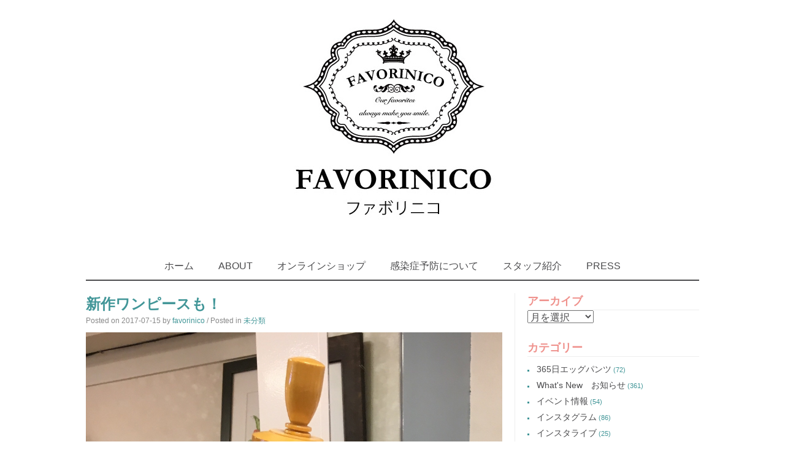

--- FILE ---
content_type: text/html; charset=UTF-8
request_url: https://favorinico.jp/2017/07/15/%E6%96%B0%E4%BD%9C%E3%83%AF%E3%83%B3%E3%83%94%E3%83%BC%E3%82%B9%E3%82%82%EF%BC%81/
body_size: 48008
content:
<!DOCTYPE html>
<html lang="ja">
<head>
<meta charset="UTF-8">
<meta name="viewport" content="width=device-width, initial-scale=1">
<title>新作ワンピースも！ | セレクトショップ Favorinico (ファボリニコ)　ブログ：ホームページ</title>
<link rel="profile" href="http://gmpg.org/xfn/11">
<link rel="pingback" href="https://favorinico.jp/wp/xmlrpc.php">

<meta name='robots' content='max-image-preview:large' />
<link rel='dns-prefetch' href='//s0.wp.com' />
<link rel='dns-prefetch' href='//secure.gravatar.com' />
<link rel='dns-prefetch' href='//s.w.org' />
<link rel="alternate" type="application/rss+xml" title="セレクトショップ Favorinico (ファボリニコ)　ブログ：ホームページ &raquo; フィード" href="https://favorinico.jp/feed/" />
<link rel="alternate" type="application/rss+xml" title="セレクトショップ Favorinico (ファボリニコ)　ブログ：ホームページ &raquo; コメントフィード" href="https://favorinico.jp/comments/feed/" />
<link rel="alternate" type="application/rss+xml" title="セレクトショップ Favorinico (ファボリニコ)　ブログ：ホームページ &raquo; 新作ワンピースも！ のコメントのフィード" href="https://favorinico.jp/2017/07/15/%e6%96%b0%e4%bd%9c%e3%83%af%e3%83%b3%e3%83%94%e3%83%bc%e3%82%b9%e3%82%82%ef%bc%81/feed/" />
<script type="text/javascript">
window._wpemojiSettings = {"baseUrl":"https:\/\/s.w.org\/images\/core\/emoji\/14.0.0\/72x72\/","ext":".png","svgUrl":"https:\/\/s.w.org\/images\/core\/emoji\/14.0.0\/svg\/","svgExt":".svg","source":{"concatemoji":"https:\/\/favorinico.jp\/wp\/wp-includes\/js\/wp-emoji-release.min.js?ver=6.0.11"}};
/*! This file is auto-generated */
!function(e,a,t){var n,r,o,i=a.createElement("canvas"),p=i.getContext&&i.getContext("2d");function s(e,t){var a=String.fromCharCode,e=(p.clearRect(0,0,i.width,i.height),p.fillText(a.apply(this,e),0,0),i.toDataURL());return p.clearRect(0,0,i.width,i.height),p.fillText(a.apply(this,t),0,0),e===i.toDataURL()}function c(e){var t=a.createElement("script");t.src=e,t.defer=t.type="text/javascript",a.getElementsByTagName("head")[0].appendChild(t)}for(o=Array("flag","emoji"),t.supports={everything:!0,everythingExceptFlag:!0},r=0;r<o.length;r++)t.supports[o[r]]=function(e){if(!p||!p.fillText)return!1;switch(p.textBaseline="top",p.font="600 32px Arial",e){case"flag":return s([127987,65039,8205,9895,65039],[127987,65039,8203,9895,65039])?!1:!s([55356,56826,55356,56819],[55356,56826,8203,55356,56819])&&!s([55356,57332,56128,56423,56128,56418,56128,56421,56128,56430,56128,56423,56128,56447],[55356,57332,8203,56128,56423,8203,56128,56418,8203,56128,56421,8203,56128,56430,8203,56128,56423,8203,56128,56447]);case"emoji":return!s([129777,127995,8205,129778,127999],[129777,127995,8203,129778,127999])}return!1}(o[r]),t.supports.everything=t.supports.everything&&t.supports[o[r]],"flag"!==o[r]&&(t.supports.everythingExceptFlag=t.supports.everythingExceptFlag&&t.supports[o[r]]);t.supports.everythingExceptFlag=t.supports.everythingExceptFlag&&!t.supports.flag,t.DOMReady=!1,t.readyCallback=function(){t.DOMReady=!0},t.supports.everything||(n=function(){t.readyCallback()},a.addEventListener?(a.addEventListener("DOMContentLoaded",n,!1),e.addEventListener("load",n,!1)):(e.attachEvent("onload",n),a.attachEvent("onreadystatechange",function(){"complete"===a.readyState&&t.readyCallback()})),(e=t.source||{}).concatemoji?c(e.concatemoji):e.wpemoji&&e.twemoji&&(c(e.twemoji),c(e.wpemoji)))}(window,document,window._wpemojiSettings);
</script>
<style type="text/css">
img.wp-smiley,
img.emoji {
	display: inline !important;
	border: none !important;
	box-shadow: none !important;
	height: 1em !important;
	width: 1em !important;
	margin: 0 0.07em !important;
	vertical-align: -0.1em !important;
	background: none !important;
	padding: 0 !important;
}
</style>
	<link rel='stylesheet' id='wp-block-library-css'  href='https://favorinico.jp/wp/wp-includes/css/dist/block-library/style.min.css?ver=6.0.11' type='text/css' media='all' />
<style id='global-styles-inline-css' type='text/css'>
body{--wp--preset--color--black: #000000;--wp--preset--color--cyan-bluish-gray: #abb8c3;--wp--preset--color--white: #ffffff;--wp--preset--color--pale-pink: #f78da7;--wp--preset--color--vivid-red: #cf2e2e;--wp--preset--color--luminous-vivid-orange: #ff6900;--wp--preset--color--luminous-vivid-amber: #fcb900;--wp--preset--color--light-green-cyan: #7bdcb5;--wp--preset--color--vivid-green-cyan: #00d084;--wp--preset--color--pale-cyan-blue: #8ed1fc;--wp--preset--color--vivid-cyan-blue: #0693e3;--wp--preset--color--vivid-purple: #9b51e0;--wp--preset--gradient--vivid-cyan-blue-to-vivid-purple: linear-gradient(135deg,rgba(6,147,227,1) 0%,rgb(155,81,224) 100%);--wp--preset--gradient--light-green-cyan-to-vivid-green-cyan: linear-gradient(135deg,rgb(122,220,180) 0%,rgb(0,208,130) 100%);--wp--preset--gradient--luminous-vivid-amber-to-luminous-vivid-orange: linear-gradient(135deg,rgba(252,185,0,1) 0%,rgba(255,105,0,1) 100%);--wp--preset--gradient--luminous-vivid-orange-to-vivid-red: linear-gradient(135deg,rgba(255,105,0,1) 0%,rgb(207,46,46) 100%);--wp--preset--gradient--very-light-gray-to-cyan-bluish-gray: linear-gradient(135deg,rgb(238,238,238) 0%,rgb(169,184,195) 100%);--wp--preset--gradient--cool-to-warm-spectrum: linear-gradient(135deg,rgb(74,234,220) 0%,rgb(151,120,209) 20%,rgb(207,42,186) 40%,rgb(238,44,130) 60%,rgb(251,105,98) 80%,rgb(254,248,76) 100%);--wp--preset--gradient--blush-light-purple: linear-gradient(135deg,rgb(255,206,236) 0%,rgb(152,150,240) 100%);--wp--preset--gradient--blush-bordeaux: linear-gradient(135deg,rgb(254,205,165) 0%,rgb(254,45,45) 50%,rgb(107,0,62) 100%);--wp--preset--gradient--luminous-dusk: linear-gradient(135deg,rgb(255,203,112) 0%,rgb(199,81,192) 50%,rgb(65,88,208) 100%);--wp--preset--gradient--pale-ocean: linear-gradient(135deg,rgb(255,245,203) 0%,rgb(182,227,212) 50%,rgb(51,167,181) 100%);--wp--preset--gradient--electric-grass: linear-gradient(135deg,rgb(202,248,128) 0%,rgb(113,206,126) 100%);--wp--preset--gradient--midnight: linear-gradient(135deg,rgb(2,3,129) 0%,rgb(40,116,252) 100%);--wp--preset--duotone--dark-grayscale: url('#wp-duotone-dark-grayscale');--wp--preset--duotone--grayscale: url('#wp-duotone-grayscale');--wp--preset--duotone--purple-yellow: url('#wp-duotone-purple-yellow');--wp--preset--duotone--blue-red: url('#wp-duotone-blue-red');--wp--preset--duotone--midnight: url('#wp-duotone-midnight');--wp--preset--duotone--magenta-yellow: url('#wp-duotone-magenta-yellow');--wp--preset--duotone--purple-green: url('#wp-duotone-purple-green');--wp--preset--duotone--blue-orange: url('#wp-duotone-blue-orange');--wp--preset--font-size--small: 13px;--wp--preset--font-size--medium: 20px;--wp--preset--font-size--large: 36px;--wp--preset--font-size--x-large: 42px;}.has-black-color{color: var(--wp--preset--color--black) !important;}.has-cyan-bluish-gray-color{color: var(--wp--preset--color--cyan-bluish-gray) !important;}.has-white-color{color: var(--wp--preset--color--white) !important;}.has-pale-pink-color{color: var(--wp--preset--color--pale-pink) !important;}.has-vivid-red-color{color: var(--wp--preset--color--vivid-red) !important;}.has-luminous-vivid-orange-color{color: var(--wp--preset--color--luminous-vivid-orange) !important;}.has-luminous-vivid-amber-color{color: var(--wp--preset--color--luminous-vivid-amber) !important;}.has-light-green-cyan-color{color: var(--wp--preset--color--light-green-cyan) !important;}.has-vivid-green-cyan-color{color: var(--wp--preset--color--vivid-green-cyan) !important;}.has-pale-cyan-blue-color{color: var(--wp--preset--color--pale-cyan-blue) !important;}.has-vivid-cyan-blue-color{color: var(--wp--preset--color--vivid-cyan-blue) !important;}.has-vivid-purple-color{color: var(--wp--preset--color--vivid-purple) !important;}.has-black-background-color{background-color: var(--wp--preset--color--black) !important;}.has-cyan-bluish-gray-background-color{background-color: var(--wp--preset--color--cyan-bluish-gray) !important;}.has-white-background-color{background-color: var(--wp--preset--color--white) !important;}.has-pale-pink-background-color{background-color: var(--wp--preset--color--pale-pink) !important;}.has-vivid-red-background-color{background-color: var(--wp--preset--color--vivid-red) !important;}.has-luminous-vivid-orange-background-color{background-color: var(--wp--preset--color--luminous-vivid-orange) !important;}.has-luminous-vivid-amber-background-color{background-color: var(--wp--preset--color--luminous-vivid-amber) !important;}.has-light-green-cyan-background-color{background-color: var(--wp--preset--color--light-green-cyan) !important;}.has-vivid-green-cyan-background-color{background-color: var(--wp--preset--color--vivid-green-cyan) !important;}.has-pale-cyan-blue-background-color{background-color: var(--wp--preset--color--pale-cyan-blue) !important;}.has-vivid-cyan-blue-background-color{background-color: var(--wp--preset--color--vivid-cyan-blue) !important;}.has-vivid-purple-background-color{background-color: var(--wp--preset--color--vivid-purple) !important;}.has-black-border-color{border-color: var(--wp--preset--color--black) !important;}.has-cyan-bluish-gray-border-color{border-color: var(--wp--preset--color--cyan-bluish-gray) !important;}.has-white-border-color{border-color: var(--wp--preset--color--white) !important;}.has-pale-pink-border-color{border-color: var(--wp--preset--color--pale-pink) !important;}.has-vivid-red-border-color{border-color: var(--wp--preset--color--vivid-red) !important;}.has-luminous-vivid-orange-border-color{border-color: var(--wp--preset--color--luminous-vivid-orange) !important;}.has-luminous-vivid-amber-border-color{border-color: var(--wp--preset--color--luminous-vivid-amber) !important;}.has-light-green-cyan-border-color{border-color: var(--wp--preset--color--light-green-cyan) !important;}.has-vivid-green-cyan-border-color{border-color: var(--wp--preset--color--vivid-green-cyan) !important;}.has-pale-cyan-blue-border-color{border-color: var(--wp--preset--color--pale-cyan-blue) !important;}.has-vivid-cyan-blue-border-color{border-color: var(--wp--preset--color--vivid-cyan-blue) !important;}.has-vivid-purple-border-color{border-color: var(--wp--preset--color--vivid-purple) !important;}.has-vivid-cyan-blue-to-vivid-purple-gradient-background{background: var(--wp--preset--gradient--vivid-cyan-blue-to-vivid-purple) !important;}.has-light-green-cyan-to-vivid-green-cyan-gradient-background{background: var(--wp--preset--gradient--light-green-cyan-to-vivid-green-cyan) !important;}.has-luminous-vivid-amber-to-luminous-vivid-orange-gradient-background{background: var(--wp--preset--gradient--luminous-vivid-amber-to-luminous-vivid-orange) !important;}.has-luminous-vivid-orange-to-vivid-red-gradient-background{background: var(--wp--preset--gradient--luminous-vivid-orange-to-vivid-red) !important;}.has-very-light-gray-to-cyan-bluish-gray-gradient-background{background: var(--wp--preset--gradient--very-light-gray-to-cyan-bluish-gray) !important;}.has-cool-to-warm-spectrum-gradient-background{background: var(--wp--preset--gradient--cool-to-warm-spectrum) !important;}.has-blush-light-purple-gradient-background{background: var(--wp--preset--gradient--blush-light-purple) !important;}.has-blush-bordeaux-gradient-background{background: var(--wp--preset--gradient--blush-bordeaux) !important;}.has-luminous-dusk-gradient-background{background: var(--wp--preset--gradient--luminous-dusk) !important;}.has-pale-ocean-gradient-background{background: var(--wp--preset--gradient--pale-ocean) !important;}.has-electric-grass-gradient-background{background: var(--wp--preset--gradient--electric-grass) !important;}.has-midnight-gradient-background{background: var(--wp--preset--gradient--midnight) !important;}.has-small-font-size{font-size: var(--wp--preset--font-size--small) !important;}.has-medium-font-size{font-size: var(--wp--preset--font-size--medium) !important;}.has-large-font-size{font-size: var(--wp--preset--font-size--large) !important;}.has-x-large-font-size{font-size: var(--wp--preset--font-size--x-large) !important;}
</style>
<link rel='stylesheet' id='archives-cal-calendrier-css'  href='https://favorinico.jp/wp/wp-content/plugins/archives-calendar-widget/themes/calendrier.css?ver=1.0.14' type='text/css' media='all' />
<link rel='stylesheet' id='blossomthemes-instagram-feed-css'  href='https://favorinico.jp/wp/wp-content/plugins/blossomthemes-instagram-feed/public/css/blossomthemes-instagram-feed-public.css?ver=2.0.3' type='text/css' media='all' />
<link rel='stylesheet' id='magnific-popup-css'  href='https://favorinico.jp/wp/wp-content/plugins/blossomthemes-instagram-feed/public/css/magnific-popup.min.css?ver=1.0.0' type='text/css' media='all' />
<link rel='stylesheet' id='blossomthemes-toolkit-css'  href='https://favorinico.jp/wp/wp-content/plugins/blossomthemes-toolkit/public/css/blossomthemes-toolkit-public.min.css?ver=2.2.2' type='text/css' media='all' />
<link rel='stylesheet' id='raratheme-companion-css'  href='https://favorinico.jp/wp/wp-content/plugins/raratheme-companion/public/css/raratheme-companion-public.min.css?ver=1.3.9' type='text/css' media='all' />
<link rel='stylesheet' id='monaco-style-css'  href='https://favorinico.jp/wp/wp-content/themes/monaco/style.css?ver=6.0.11' type='text/css' media='all' />
<link rel='stylesheet' id='lightbox-style-css'  href='https://favorinico.jp/wp/wp-content/themes/monaco/css/jquery.fancybox.css?ver=6.0.11' type='text/css' media='all' />
<link rel='stylesheet' id='jetpack_social_media_icons_widget-css'  href='https://favorinico.jp/wp/wp-content/plugins/jetpack/modules/widgets/social-media-icons/style.css?ver=20150602' type='text/css' media='all' />
<link rel='stylesheet' id='genericons-css'  href='https://favorinico.jp/wp/wp-content/plugins/jetpack/_inc/genericons/genericons/genericons.css?ver=3.1' type='text/css' media='all' />
<link rel='stylesheet' id='jetpack_css-css'  href='https://favorinico.jp/wp/wp-content/plugins/jetpack/css/jetpack.css?ver=3.7.5' type='text/css' media='all' />
<script type='text/javascript' src='https://favorinico.jp/wp/wp-includes/js/jquery/jquery.min.js?ver=3.6.0' id='jquery-core-js'></script>
<script type='text/javascript' src='https://favorinico.jp/wp/wp-includes/js/jquery/jquery-migrate.min.js?ver=3.3.2' id='jquery-migrate-js'></script>
<script type='text/javascript' src='https://favorinico.jp/wp/wp-content/plugins/jetpack/modules/related-posts/related-posts.js?ver=20150408' id='jetpack_related-posts-js'></script>
<script type='text/javascript' src='https://favorinico.jp/wp/wp-content/plugins/archives-calendar-widget/admin/js/jquery.arcw.js?ver=1.0.14' id='jquery-arcw-js'></script>
<link rel="https://api.w.org/" href="https://favorinico.jp/wp-json/" /><link rel="alternate" type="application/json" href="https://favorinico.jp/wp-json/wp/v2/posts/2165" /><link rel="EditURI" type="application/rsd+xml" title="RSD" href="https://favorinico.jp/wp/xmlrpc.php?rsd" />
<link rel="wlwmanifest" type="application/wlwmanifest+xml" href="https://favorinico.jp/wp/wp-includes/wlwmanifest.xml" /> 
<meta name="generator" content="WordPress 6.0.11" />
<link rel="canonical" href="https://favorinico.jp/2017/07/15/%e6%96%b0%e4%bd%9c%e3%83%af%e3%83%b3%e3%83%94%e3%83%bc%e3%82%b9%e3%82%82%ef%bc%81/" />
<link rel='shortlink' href='https://wp.me/p7kM7O-yV' />
<link rel="alternate" type="application/json+oembed" href="https://favorinico.jp/wp-json/oembed/1.0/embed?url=https%3A%2F%2Ffavorinico.jp%2F2017%2F07%2F15%2F%25e6%2596%25b0%25e4%25bd%259c%25e3%2583%25af%25e3%2583%25b3%25e3%2583%2594%25e3%2583%25bc%25e3%2582%25b9%25e3%2582%2582%25ef%25bc%2581%2F" />
<link rel="alternate" type="text/xml+oembed" href="https://favorinico.jp/wp-json/oembed/1.0/embed?url=https%3A%2F%2Ffavorinico.jp%2F2017%2F07%2F15%2F%25e6%2596%25b0%25e4%25bd%259c%25e3%2583%25af%25e3%2583%25b3%25e3%2583%2594%25e3%2583%25bc%25e3%2582%25b9%25e3%2582%2582%25ef%25bc%2581%2F&#038;format=xml" />

<link rel='dns-prefetch' href='//i0.wp.com'>
<link rel='dns-prefetch' href='//i1.wp.com'>
<link rel='dns-prefetch' href='//i2.wp.com'>
<style type='text/css'>img#wpstats{display:none}</style><style>body { font-family: Arial, sans-serif; } </style>		<style type="text/css">
			.site-branding h1 a {color: ;}
			h2.site-description {color:;}
		</style>
	
<!-- Jetpack Open Graph Tags -->
<meta property="og:type" content="article" />
<meta property="og:title" content="新作ワンピースも！" />
<meta property="og:url" content="https://favorinico.jp/2017/07/15/%e6%96%b0%e4%bd%9c%e3%83%af%e3%83%b3%e3%83%94%e3%83%bc%e3%82%b9%e3%82%82%ef%bc%81/" />
<meta property="og:description" content="リバティ風プリントが、大人カワイイ、 ワンピース 新作です！ 少し明るめのネイビーで、夏の軽やかさが際立ってま&hellip;
共有:クリックして Twitter で共有 (新しいウィンドウで開きます)Facebook で共有 (新しいウィンドウで開きます)クリックして Google+ で共有 (新しいウィンドウで開きます)クリックして Pinterest で共有 (新しいウィンドウで開きま…" />
<meta property="article:published_time" content="2017-07-15T10:57:28+00:00" />
<meta property="article:modified_time" content="2017-07-15T10:57:28+00:00" />
<meta property="og:site_name" content="セレクトショップ Favorinico (ファボリニコ)　ブログ：ホームページ" />
<meta property="og:image" content="http://favorinico.jp/wp/wp-content/uploads/img_0134-1.jpg" />
<meta property="og:image:secure_url" content="https://i0.wp.com/favorinico.jp/wp/wp-content/uploads/img_0134-1.jpg" />
<meta property="og:locale" content="ja_JP" />
<meta name="twitter:image" content="http://favorinico.jp/wp/wp-content/uploads/img_0134-1.jpg?w=1400" />
<meta name="twitter:card" content="summary_large_image" />
<script>
  (function(i,s,o,g,r,a,m){i['GoogleAnalyticsObject']=r;i[r]=i[r]||function(){
  (i[r].q=i[r].q||[]).push(arguments)},i[r].l=1*new Date();a=s.createElement(o),
  m=s.getElementsByTagName(o)[0];a.async=1;a.src=g;m.parentNode.insertBefore(a,m)
  })(window,document,'script','https://www.google-analytics.com/analytics.js','ga');

  ga('create', 'UA-92284330-1', 'auto');
  ga('send', 'pageview');

</script>
</head>

<body class="post-template-default single single-post postid-2165 single-format-standard">
	<div id="page" class="hfeed site">
		<header id="masthead" class="site-header" role="banner">

		<div class="site-branding">
						    <div class="site-logo">
			        <a href="https://favorinico.jp/" title="セレクトショップ Favorinico (ファボリニコ)　ブログ：ホームページ" rel="home"><img src="http://favorinico.jp/wp/wp-content/uploads/5e5466c86af4bf789063d5b252228edb.jpg" alt="セレクトショップ Favorinico (ファボリニコ)　ブログ：ホームページ" /></a>
			    </div>
					</div>

		<nav id="site-navigation" class="main-navigation" role="navigation">
			<h1 class="menu-toggle">Menu</h1>
			<a class="skip-link screen-reader-text" href="#content">Skip to content</a>

			<div class="menu"><ul>
<li ><a href="https://favorinico.jp/">ホーム</a></li><li class="page_item page-item-20"><a href="https://favorinico.jp/about-favorinico/">ABOUT</a></li>
<li class="page_item page-item-30"><a href="https://favorinico.jp/online-shop/">オンラインショップ</a></li>
<li class="page_item page-item-7528"><a href="https://favorinico.jp/%e5%96%b6%e6%a5%ad%e6%99%82%e9%96%93%e3%81%ab%e3%81%a4%e3%81%84%e3%81%a6/">感染症予防について</a></li>
<li class="page_item page-item-7784"><a href="https://favorinico.jp/staff-information/">スタッフ紹介</a></li>
<li class="page_item page-item-113 page_item_has_children"><a href="https://favorinico.jp/press/">PRESS</a>
<ul class='children'>
	<li class="page_item page-item-116"><a href="https://favorinico.jp/press/%e7%b9%8a%e7%a0%94%e6%96%b0%e8%81%9e%e3%81%ab%e6%8e%b2%e8%bc%89%e3%81%95%e3%82%8c%e3%81%be%e3%81%97%e3%81%9f/">繊研新聞 2016/1/28</a></li>
</ul>
</li>
</ul></div>
		</nav><!-- #site-navigation -->
	</header><!-- #masthead -->

	<div id="content" class="site-content">
	<div id="primary" class="content-area">
		<main id="main" class="site-main" role="main">

		
			
<article id="post-2165" class="post-2165 post type-post status-publish format-standard hentry category-1">
		<header class="entry-header">
		<h1 class="entry-title">新作ワンピースも！</h1>

		<div class="entry-meta">
			<span class="posted-on">Posted on <time class="entry-date published" datetime="2017-07-15T19:57:28+09:00">2017-07-15</time></span><span class="byline"> by <span class="author vcard"><a class="url fn n" href="https://favorinico.jp/author/favorinico/">favorinico</a></span></span>			/ Posted in <a href="https://favorinico.jp/category/%e6%9c%aa%e5%88%86%e9%a1%9e/" rel="category tag">未分類</a>		</div><!-- .entry-meta -->
	</header><!-- .entry-header -->

	<div class="entry-content">
		<p><a href="https://i0.wp.com/favorinico.jp/wp/wp-content/uploads/img_0134-1.jpg"><img src="https://i0.wp.com/favorinico.jp/wp/wp-content/uploads/img_0134-1.jpg?resize=640%2C1236" alt="" class="alignnone size-full wp-image-2164" srcset="https://favorinico.jp/wp/wp-content/uploads/img_0134-1.jpg 1961w, https://favorinico.jp/wp/wp-content/uploads/img_0134-1-155x300.jpg 155w, https://favorinico.jp/wp/wp-content/uploads/img_0134-1-530x1024.jpg 530w" sizes="(max-width: 1961px) 100vw, 1961px" data-recalc-dims="1" /></a><br />
リバティ風プリントが、大人カワイイ、</p>
<p>ワンピース<br />
新作です！<br />
少し明るめのネイビーで、夏の軽やかさが際立ってます！</p>
<div class="sharedaddy sd-sharing-enabled">
<div class="robots-nocontent sd-block sd-social sd-social-icon sd-sharing">
<h3 class="sd-title">共有:</h3>
<div class="sd-content">
<ul>
<li class="share-twitter"><a rel="nofollow" data-shared="sharing-twitter-2165" class="share-twitter sd-button share-icon no-text" href="https://favorinico.jp/2017/07/15/%e6%96%b0%e4%bd%9c%e3%83%af%e3%83%b3%e3%83%94%e3%83%bc%e3%82%b9%e3%82%82%ef%bc%81/?share=twitter" target="_blank" title="クリックして Twitter で共有"><span></span><span class="sharing-screen-reader-text">クリックして Twitter で共有 (新しいウィンドウで開きます)</span></a></li>
<li class="share-facebook"><a rel="nofollow" data-shared="sharing-facebook-2165" class="share-facebook sd-button share-icon no-text" href="https://favorinico.jp/2017/07/15/%e6%96%b0%e4%bd%9c%e3%83%af%e3%83%b3%e3%83%94%e3%83%bc%e3%82%b9%e3%82%82%ef%bc%81/?share=facebook" target="_blank" title="Facebook で共有"><span></span><span class="sharing-screen-reader-text">Facebook で共有 (新しいウィンドウで開きます)</span></a></li>
<li class="share-google-plus-1"><a rel="nofollow" data-shared="sharing-google-2165" class="share-google-plus-1 sd-button share-icon no-text" href="https://favorinico.jp/2017/07/15/%e6%96%b0%e4%bd%9c%e3%83%af%e3%83%b3%e3%83%94%e3%83%bc%e3%82%b9%e3%82%82%ef%bc%81/?share=google-plus-1" target="_blank" title="クリックして Google+ で共有"><span></span><span class="sharing-screen-reader-text">クリックして Google+ で共有 (新しいウィンドウで開きます)</span></a></li>
<li class="share-pinterest"><a rel="nofollow" data-shared="sharing-pinterest-2165" class="share-pinterest sd-button share-icon no-text" href="https://favorinico.jp/2017/07/15/%e6%96%b0%e4%bd%9c%e3%83%af%e3%83%b3%e3%83%94%e3%83%bc%e3%82%b9%e3%82%82%ef%bc%81/?share=pinterest" target="_blank" title="クリックして Pinterest で共有"><span></span><span class="sharing-screen-reader-text">クリックして Pinterest で共有 (新しいウィンドウで開きます)</span></a></li>
<li class="share-end"></li>
</ul>
</div>
</div>
</div>
<div id='jp-relatedposts' class='jp-relatedposts' >
<h3 class="jp-relatedposts-headline"><em>関連</em></h3>
</div>
			</div><!-- .entry-content -->

	<footer class="entry-meta">
		<a href="https://favorinico.jp/2017/07/15/%e6%96%b0%e4%bd%9c%e3%83%af%e3%83%b3%e3%83%94%e3%83%bc%e3%82%b9%e3%82%82%ef%bc%81/" rel="bookmark" class="bookmark">Bookmark this</a>
			</footer><!-- .entry-meta -->
</article><!-- #post-## -->

				<nav class="navigation post-navigation" role="navigation">
		<h1 class="screen-reader-text">Post navigation</h1>
		<div class="nav-links">
					</div><!-- .nav-links -->
	</nav><!-- .navigation -->
	
			
		
		</main><!-- #main -->
	</div><!-- #primary -->

	<div id="secondary" class="widget-area" role="complementary">
				<aside id="archives-2" class="widget widget_archive"><h1 class="widget-title">アーカイブ</h1>		<label class="screen-reader-text" for="archives-dropdown-2">アーカイブ</label>
		<select id="archives-dropdown-2" name="archive-dropdown">
			
			<option value="">月を選択</option>
				<option value='https://favorinico.jp/2026/01/'> 2026年1月 </option>
	<option value='https://favorinico.jp/2025/12/'> 2025年12月 </option>
	<option value='https://favorinico.jp/2025/11/'> 2025年11月 </option>
	<option value='https://favorinico.jp/2025/10/'> 2025年10月 </option>
	<option value='https://favorinico.jp/2025/09/'> 2025年9月 </option>
	<option value='https://favorinico.jp/2025/08/'> 2025年8月 </option>
	<option value='https://favorinico.jp/2025/07/'> 2025年7月 </option>
	<option value='https://favorinico.jp/2025/06/'> 2025年6月 </option>
	<option value='https://favorinico.jp/2025/04/'> 2025年4月 </option>
	<option value='https://favorinico.jp/2025/03/'> 2025年3月 </option>
	<option value='https://favorinico.jp/2025/02/'> 2025年2月 </option>
	<option value='https://favorinico.jp/2025/01/'> 2025年1月 </option>
	<option value='https://favorinico.jp/2024/12/'> 2024年12月 </option>
	<option value='https://favorinico.jp/2024/11/'> 2024年11月 </option>
	<option value='https://favorinico.jp/2024/10/'> 2024年10月 </option>
	<option value='https://favorinico.jp/2024/09/'> 2024年9月 </option>
	<option value='https://favorinico.jp/2024/08/'> 2024年8月 </option>
	<option value='https://favorinico.jp/2024/07/'> 2024年7月 </option>
	<option value='https://favorinico.jp/2024/06/'> 2024年6月 </option>
	<option value='https://favorinico.jp/2024/05/'> 2024年5月 </option>
	<option value='https://favorinico.jp/2024/04/'> 2024年4月 </option>
	<option value='https://favorinico.jp/2024/03/'> 2024年3月 </option>
	<option value='https://favorinico.jp/2024/02/'> 2024年2月 </option>
	<option value='https://favorinico.jp/2024/01/'> 2024年1月 </option>
	<option value='https://favorinico.jp/2023/12/'> 2023年12月 </option>
	<option value='https://favorinico.jp/2023/11/'> 2023年11月 </option>
	<option value='https://favorinico.jp/2023/10/'> 2023年10月 </option>
	<option value='https://favorinico.jp/2023/09/'> 2023年9月 </option>
	<option value='https://favorinico.jp/2023/08/'> 2023年8月 </option>
	<option value='https://favorinico.jp/2023/07/'> 2023年7月 </option>
	<option value='https://favorinico.jp/2023/06/'> 2023年6月 </option>
	<option value='https://favorinico.jp/2023/05/'> 2023年5月 </option>
	<option value='https://favorinico.jp/2023/04/'> 2023年4月 </option>
	<option value='https://favorinico.jp/2023/03/'> 2023年3月 </option>
	<option value='https://favorinico.jp/2023/02/'> 2023年2月 </option>
	<option value='https://favorinico.jp/2023/01/'> 2023年1月 </option>
	<option value='https://favorinico.jp/2022/12/'> 2022年12月 </option>
	<option value='https://favorinico.jp/2022/11/'> 2022年11月 </option>
	<option value='https://favorinico.jp/2022/10/'> 2022年10月 </option>
	<option value='https://favorinico.jp/2022/09/'> 2022年9月 </option>
	<option value='https://favorinico.jp/2022/08/'> 2022年8月 </option>
	<option value='https://favorinico.jp/2022/07/'> 2022年7月 </option>
	<option value='https://favorinico.jp/2022/06/'> 2022年6月 </option>
	<option value='https://favorinico.jp/2022/05/'> 2022年5月 </option>
	<option value='https://favorinico.jp/2022/04/'> 2022年4月 </option>
	<option value='https://favorinico.jp/2022/03/'> 2022年3月 </option>
	<option value='https://favorinico.jp/2022/02/'> 2022年2月 </option>
	<option value='https://favorinico.jp/2022/01/'> 2022年1月 </option>
	<option value='https://favorinico.jp/2021/12/'> 2021年12月 </option>
	<option value='https://favorinico.jp/2021/11/'> 2021年11月 </option>
	<option value='https://favorinico.jp/2021/10/'> 2021年10月 </option>
	<option value='https://favorinico.jp/2021/09/'> 2021年9月 </option>
	<option value='https://favorinico.jp/2021/08/'> 2021年8月 </option>
	<option value='https://favorinico.jp/2021/07/'> 2021年7月 </option>
	<option value='https://favorinico.jp/2021/06/'> 2021年6月 </option>
	<option value='https://favorinico.jp/2021/05/'> 2021年5月 </option>
	<option value='https://favorinico.jp/2021/04/'> 2021年4月 </option>
	<option value='https://favorinico.jp/2021/03/'> 2021年3月 </option>
	<option value='https://favorinico.jp/2021/02/'> 2021年2月 </option>
	<option value='https://favorinico.jp/2021/01/'> 2021年1月 </option>
	<option value='https://favorinico.jp/2020/12/'> 2020年12月 </option>
	<option value='https://favorinico.jp/2020/11/'> 2020年11月 </option>
	<option value='https://favorinico.jp/2020/10/'> 2020年10月 </option>
	<option value='https://favorinico.jp/2020/09/'> 2020年9月 </option>
	<option value='https://favorinico.jp/2020/08/'> 2020年8月 </option>
	<option value='https://favorinico.jp/2020/07/'> 2020年7月 </option>
	<option value='https://favorinico.jp/2020/06/'> 2020年6月 </option>
	<option value='https://favorinico.jp/2020/05/'> 2020年5月 </option>
	<option value='https://favorinico.jp/2020/04/'> 2020年4月 </option>
	<option value='https://favorinico.jp/2020/03/'> 2020年3月 </option>
	<option value='https://favorinico.jp/2020/02/'> 2020年2月 </option>
	<option value='https://favorinico.jp/2020/01/'> 2020年1月 </option>
	<option value='https://favorinico.jp/2019/12/'> 2019年12月 </option>
	<option value='https://favorinico.jp/2019/11/'> 2019年11月 </option>
	<option value='https://favorinico.jp/2019/10/'> 2019年10月 </option>
	<option value='https://favorinico.jp/2019/09/'> 2019年9月 </option>
	<option value='https://favorinico.jp/2019/08/'> 2019年8月 </option>
	<option value='https://favorinico.jp/2019/07/'> 2019年7月 </option>
	<option value='https://favorinico.jp/2019/06/'> 2019年6月 </option>
	<option value='https://favorinico.jp/2019/05/'> 2019年5月 </option>
	<option value='https://favorinico.jp/2019/04/'> 2019年4月 </option>
	<option value='https://favorinico.jp/2019/03/'> 2019年3月 </option>
	<option value='https://favorinico.jp/2019/02/'> 2019年2月 </option>
	<option value='https://favorinico.jp/2019/01/'> 2019年1月 </option>
	<option value='https://favorinico.jp/2018/12/'> 2018年12月 </option>
	<option value='https://favorinico.jp/2018/11/'> 2018年11月 </option>
	<option value='https://favorinico.jp/2018/10/'> 2018年10月 </option>
	<option value='https://favorinico.jp/2018/09/'> 2018年9月 </option>
	<option value='https://favorinico.jp/2018/08/'> 2018年8月 </option>
	<option value='https://favorinico.jp/2018/07/'> 2018年7月 </option>
	<option value='https://favorinico.jp/2018/06/'> 2018年6月 </option>
	<option value='https://favorinico.jp/2018/05/'> 2018年5月 </option>
	<option value='https://favorinico.jp/2018/04/'> 2018年4月 </option>
	<option value='https://favorinico.jp/2018/03/'> 2018年3月 </option>
	<option value='https://favorinico.jp/2018/02/'> 2018年2月 </option>
	<option value='https://favorinico.jp/2018/01/'> 2018年1月 </option>
	<option value='https://favorinico.jp/2017/12/'> 2017年12月 </option>
	<option value='https://favorinico.jp/2017/11/'> 2017年11月 </option>
	<option value='https://favorinico.jp/2017/10/'> 2017年10月 </option>
	<option value='https://favorinico.jp/2017/09/'> 2017年9月 </option>
	<option value='https://favorinico.jp/2017/08/'> 2017年8月 </option>
	<option value='https://favorinico.jp/2017/07/'> 2017年7月 </option>
	<option value='https://favorinico.jp/2017/06/'> 2017年6月 </option>
	<option value='https://favorinico.jp/2017/05/'> 2017年5月 </option>
	<option value='https://favorinico.jp/2017/04/'> 2017年4月 </option>
	<option value='https://favorinico.jp/2017/03/'> 2017年3月 </option>
	<option value='https://favorinico.jp/2017/02/'> 2017年2月 </option>
	<option value='https://favorinico.jp/2017/01/'> 2017年1月 </option>
	<option value='https://favorinico.jp/2016/12/'> 2016年12月 </option>
	<option value='https://favorinico.jp/2016/11/'> 2016年11月 </option>
	<option value='https://favorinico.jp/2016/10/'> 2016年10月 </option>
	<option value='https://favorinico.jp/2016/09/'> 2016年9月 </option>
	<option value='https://favorinico.jp/2016/08/'> 2016年8月 </option>
	<option value='https://favorinico.jp/2016/07/'> 2016年7月 </option>
	<option value='https://favorinico.jp/2016/06/'> 2016年6月 </option>
	<option value='https://favorinico.jp/2016/05/'> 2016年5月 </option>
	<option value='https://favorinico.jp/2016/04/'> 2016年4月 </option>

		</select>

<script type="text/javascript">
/* <![CDATA[ */
(function() {
	var dropdown = document.getElementById( "archives-dropdown-2" );
	function onSelectChange() {
		if ( dropdown.options[ dropdown.selectedIndex ].value !== '' ) {
			document.location.href = this.options[ this.selectedIndex ].value;
		}
	}
	dropdown.onchange = onSelectChange;
})();
/* ]]> */
</script>
			</aside><aside id="categories-4" class="widget widget_categories"><h1 class="widget-title">カテゴリー</h1>
			<ul>
					<li class="cat-item cat-item-360"><a href="https://favorinico.jp/category/365%e6%97%a5%e3%82%a8%e3%83%83%e3%82%b0%e3%83%91%e3%83%b3%e3%83%84/">365日エッグパンツ</a> (72)
</li>
	<li class="cat-item cat-item-3"><a href="https://favorinico.jp/category/whats-new/">What&#039;s New　お知らせ</a> (361)
</li>
	<li class="cat-item cat-item-7"><a href="https://favorinico.jp/category/event-information/">イベント情報</a> (54)
</li>
	<li class="cat-item cat-item-266"><a href="https://favorinico.jp/category/%e3%82%a4%e3%83%b3%e3%82%b9%e3%82%bf%e3%82%b0%e3%83%a9%e3%83%a0/">インスタグラム</a> (86)
</li>
	<li class="cat-item cat-item-122"><a href="https://favorinico.jp/category/%e3%82%a4%e3%83%b3%e3%82%b9%e3%82%bf%e3%83%a9%e3%82%a4%e3%83%96/">インスタライブ</a> (25)
</li>
	<li class="cat-item cat-item-263"><a href="https://favorinico.jp/category/%e3%82%aa%e3%83%aa%e3%82%b8%e3%83%8a%e3%83%ab%e3%83%9e%e3%82%b9%e3%82%af%e3%82%b9%e3%83%97%e3%83%ac%e3%83%bc/">オリジナルマスクスプレー</a> (13)
</li>
	<li class="cat-item cat-item-107"><a href="https://favorinico.jp/category/%e3%81%8a%e5%ae%a2%e6%a7%98%e3%81%8b%e3%82%89%e9%a0%82%e3%81%84%e3%81%9f%e7%b0%a1%e5%8d%98%e3%83%ac%e3%82%b7%e3%83%94/">お客様から頂いた簡単レシピ</a> (1)
</li>
	<li class="cat-item cat-item-264"><a href="https://favorinico.jp/category/%e3%81%8a%e5%ae%a2%e6%a7%98%e3%81%ae%e3%82%b9%e3%83%86%e3%82%ad%e3%81%aa%e7%9d%80%e3%81%93%e3%81%aa%e3%81%97/">お客様のステキな着こなし</a> (7)
</li>
	<li class="cat-item cat-item-60"><a href="https://favorinico.jp/category/%e3%81%8a%e6%95%a3%e6%ad%a9%e6%97%a5%e8%a8%98/">お散歩日記</a> (40)
</li>
	<li class="cat-item cat-item-5"><a href="https://favorinico.jp/category/apparel/">お洋服＆スタイリング</a> (1,041)
</li>
	<li class="cat-item cat-item-79"><a href="https://favorinico.jp/category/%e3%81%8a%e8%8a%b1%e3%81%a8%e3%82%b0%e3%83%aa%e3%83%bc%e3%83%b3/">お花とグリーン</a> (23)
</li>
	<li class="cat-item cat-item-356"><a href="https://favorinico.jp/category/%e3%82%ae%e3%83%95%e3%83%88/">ギフト</a> (7)
</li>
	<li class="cat-item cat-item-96"><a href="https://favorinico.jp/category/%e3%82%b9%e3%82%bf%e3%83%83%e3%83%95%e3%81%ae%e3%81%a4%e3%81%b6%e3%82%84%e3%81%8d/">スタッフのつぶやき</a> (604)
</li>
	<li class="cat-item cat-item-106"><a href="https://favorinico.jp/category/%e3%82%b9%e3%82%bf%e3%83%83%e3%83%95%e5%a2%97%e7%94%b0/">スタッフ増田</a> (546)
</li>
	<li class="cat-item cat-item-105"><a href="https://favorinico.jp/category/%e3%82%b9%e3%82%bf%e3%83%83%e3%83%95%e6%8c%81%e7%94%b0/">スタッフ持田</a> (528)
</li>
	<li class="cat-item cat-item-103"><a href="https://favorinico.jp/category/%e3%82%b9%e3%82%bf%e3%83%83%e3%83%95%e6%9c%ac%e7%94%b0/">スタッフ本田</a> (46)
</li>
	<li class="cat-item cat-item-265"><a href="https://favorinico.jp/category/%e3%82%b9%e3%82%bf%e3%83%83%e3%83%95%e6%a8%aa%e5%b1%b1/">スタッフ横山</a> (3)
</li>
	<li class="cat-item cat-item-108"><a href="https://favorinico.jp/category/%e3%82%b9%e3%82%bf%e3%83%83%e3%83%95%e7%ae%ad%e5%86%85/">スタッフ箭内</a> (8)
</li>
	<li class="cat-item cat-item-104"><a href="https://favorinico.jp/category/%e3%82%b9%e3%82%bf%e3%83%83%e3%83%95%e8%82%a5%e7%94%b0/">スタッフ肥田</a> (792)
</li>
	<li class="cat-item cat-item-6"><a href="https://favorinico.jp/category/bag/">バッグ＆スタイリング</a> (221)
</li>
	<li class="cat-item cat-item-100"><a href="https://favorinico.jp/category/newsletter/">ファボリニコ通信</a> (48)
</li>
	<li class="cat-item cat-item-4"><a href="https://favorinico.jp/category/gourmet-information/">まんぷく日記</a> (83)
</li>
	<li class="cat-item cat-item-115"><a href="https://favorinico.jp/category/favorinicochannel/">動画：ファボch</a> (104)
</li>
	<li class="cat-item cat-item-1"><a href="https://favorinico.jp/category/%e6%9c%aa%e5%88%86%e9%a1%9e/">未分類</a> (1,507)
</li>
			</ul>

			</aside><aside id="search-2" class="widget widget_search"><form role="search" method="get" class="search-form" action="https://favorinico.jp/">
	<label>
		<span class="screen-reader-text">Search for:</span>
		<input type="search" class="search-field" placeholder="Search &hellip;" value="" name="s">
	</label>
	<input type="submit" class="search-submit" value="Search">
</form>
</aside><aside id="meta-4" class="widget widget_meta"><h1 class="widget-title">メタ情報</h1>
		<ul>
						<li><a href="https://favorinico.jp/wp/wp-login.php">ログイン</a></li>
			<li><a href="https://favorinico.jp/feed/">投稿フィード</a></li>
			<li><a href="https://favorinico.jp/comments/feed/">コメントフィード</a></li>

			<li><a href="https://ja.wordpress.org/">WordPress.org</a></li>
		</ul>

		</aside>	</div><!-- #secondary -->

	</div><!-- #content -->

	<footer id="colophon" class="site-footer" role="contentinfo">
		<div id="widget-footer">
			<div class="one_third">
				
		<aside id="recent-posts-2" class="widget widget_recent_entries">
		<h3 class="widget-title">最近の投稿</h3>
		<ul>
											<li>
					<a href="https://favorinico.jp/2026/01/10/sale%ef%bc%81%e3%83%84%e3%82%a4%e3%82%b9%e3%83%88%e3%83%94%e3%83%b3%e3%82%bf%e3%83%83%e3%82%af%e3%82%b7%e3%83%a3%e3%83%84%e3%83%96%e3%83%a9%e3%82%a6%e3%82%b9/">SALE！ツイストピンタックシャツブラウス</a>
									</li>
											<li>
					<a href="https://favorinico.jp/2026/01/08/%e3%81%8a%e3%81%99%e3%81%99%e3%82%81%e3%83%88%e3%83%83%e3%83%97%e3%82%b9%ef%bc%81%e8%a3%8f%e8%b5%b7%e6%af%9b%e3%83%87%e3%82%b6%e3%82%a4%e3%83%b3%e3%83%8d%e3%83%83%e3%82%af%e3%82%b9%e3%82%a6%e3%82%a7/">おすすめトップス！裏起毛デザインネックスウェット</a>
									</li>
											<li>
					<a href="https://favorinico.jp/2026/01/07/%e6%ae%8b%e3%82%8a%e3%82%8f%e3%81%9a%e3%81%8b%ef%bc%81%e8%a3%8f%e8%b5%b7%e6%af%9b%e3%82%a8%e3%83%83%e3%82%b0%e3%83%91%e3%83%b3%e3%83%84/">残りわずか！裏起毛エッグパンツ</a>
									</li>
											<li>
					<a href="https://favorinico.jp/2026/01/06/%e3%83%9c%e3%83%b3%e3%82%b8%e3%83%a5%e3%83%bc%e3%83%ab%ef%bc%81/">ボンジュール！</a>
									</li>
											<li>
					<a href="https://favorinico.jp/2026/01/05/%e6%9c%ac%e6%97%a5%e3%82%88%e3%82%8a%e5%96%b6%e6%a5%ad%e3%82%b9%e3%82%bf%e3%83%bc%e3%83%88%ef%bc%81/">本日より営業スタート！</a>
									</li>
					</ul>

		</aside>			</div>
			<div class="one_third">
				<aside id="wpcom_social_media_icons_widget-4" class="widget widget_wpcom_social_media_icons_widget"><h3 class="widget-title">ソーシャル</h3><ul><li><a title="favorinico.jp さんのプロフィールを Facebook で表示" href="https://www.facebook.com/favorinico.jp/" class="genericon genericon-facebook" target="_blank"><span class="screen-reader-text">favorinico.jp さんのプロフィールを Facebook で表示</span></a></li><li><a title="favorinico.jp さんのプロフィールを Instagram で表示" href="https://instagram.com/favorinico.jp/" class="genericon genericon-instagram" target="_blank"><span class="screen-reader-text">favorinico.jp さんのプロフィールを Instagram で表示</span></a></li><li><a title="staff.favorinico さんのプロフィールを YouTube で表示" href="https://www.youtube.com/channel/staff.favorinico" class="genericon genericon-youtube" target="_blank"><span class="screen-reader-text">staff.favorinico さんのプロフィールを YouTube で表示</span></a></li></ul></aside>			</div>
			<div class="one_third last">
				<aside id="widget_contact_info-3" class="widget widget_contact_info"><h3 class="widget-title">Favorinico (ファボリニコ）</h3><div class="confit-address"><a href="http://maps.google.com/maps?z=16&#038;q=〒182-0002+東京都調布市仙川町1-10-4+第二伊藤ビル1f" target="_blank">〒182-0002<br/>東京都調布市仙川町1-10-4 第二伊藤ビル1F</a></div><div class="confit-phone">03-5314-2788</div><div class="confit-hours">OPEN : 10:00〜18:00<br/>定休日：　日曜・祝日</div></aside>			</div>
		</div><!-- #widget-footer -->

		<div class="site-info">
			Favorinico - Our favorites always make you smile.   All Rights Reserved.
		</div><!-- .site-info -->
	</footer><!-- #colophon -->
</div><!-- #page -->

	<div style="display:none">
	</div>

	<script type="text/javascript">
		window.WPCOM_sharing_counts = {"https:\/\/favorinico.jp\/2017\/07\/15\/%e6%96%b0%e4%bd%9c%e3%83%af%e3%83%b3%e3%83%94%e3%83%bc%e3%82%b9%e3%82%82%ef%bc%81\/":2165};
	</script>
		<script type="text/javascript">
			var windowOpen;
		jQuery(document).on( 'ready post-load', function(){
			jQuery( 'a.share-twitter' ).on( 'click', function() {
				if ( 'undefined' !== typeof windowOpen ){ // If there's another sharing window open, close it.
					windowOpen.close();
				}
				windowOpen = window.open( jQuery(this).attr( 'href' ), 'wpcomtwitter', 'menubar=1,resizable=1,width=600,height=350' );
				return false;
			});
		});
		</script>
				<script type="text/javascript">
			var windowOpen;
		jQuery(document).on( 'ready post-load', function(){
			jQuery( 'a.share-facebook' ).on( 'click', function() {
				if ( 'undefined' !== typeof windowOpen ){ // If there's another sharing window open, close it.
					windowOpen.close();
				}
				windowOpen = window.open( jQuery(this).attr( 'href' ), 'wpcomfacebook', 'menubar=1,resizable=1,width=600,height=400' );
				return false;
			});
		});
		</script>
				<script type="text/javascript">
			var windowOpen;
		jQuery(document).on( 'ready post-load', function(){
			jQuery( 'a.share-google-plus-1' ).on( 'click', function() {
				if ( 'undefined' !== typeof windowOpen ){ // If there's another sharing window open, close it.
					windowOpen.close();
				}
				windowOpen = window.open( jQuery(this).attr( 'href' ), 'wpcomgoogle-plus-1', 'menubar=1,resizable=1,width=480,height=550' );
				return false;
			});
		});
		</script>
				<script type='text/javascript' src='https://favorinico.jp/wp/wp-content/plugins/jetpack/modules/photon/photon.js?ver=20130122' id='jetpack-photon-js'></script>
<script type='text/javascript' src='https://favorinico.jp/wp/wp-content/plugins/blossomthemes-instagram-feed/public/js/blossomthemes-instagram-feed-public.js?ver=2.0.3' id='blossomthemes-instagram-feed-js'></script>
<script type='text/javascript' src='https://favorinico.jp/wp/wp-content/plugins/blossomthemes-instagram-feed/public/js/jquery.magnific-popup.min.js?ver=1.0.0' id='magnific-popup-js'></script>
<script type='text/javascript' src='https://favorinico.jp/wp/wp-content/plugins/blossomthemes-toolkit/public/js/isotope.pkgd.min.js?ver=3.0.5' id='isotope-pkgd-js'></script>
<script type='text/javascript' src='https://favorinico.jp/wp/wp-includes/js/imagesloaded.min.js?ver=4.1.4' id='imagesloaded-js'></script>
<script type='text/javascript' src='https://favorinico.jp/wp/wp-includes/js/masonry.min.js?ver=4.2.2' id='masonry-js'></script>
<script type='text/javascript' src='https://favorinico.jp/wp/wp-content/plugins/blossomthemes-toolkit/public/js/blossomthemes-toolkit-public.min.js?ver=2.2.2' id='blossomthemes-toolkit-js'></script>
<script type='text/javascript' src='https://favorinico.jp/wp/wp-content/plugins/blossomthemes-toolkit/public/js/fontawesome/all.min.js?ver=5.6.3' id='all-js'></script>
<script type='text/javascript' src='https://favorinico.jp/wp/wp-content/plugins/blossomthemes-toolkit/public/js/fontawesome/v4-shims.min.js?ver=5.6.3' id='v4-shims-js'></script>
<script type='text/javascript' src='https://favorinico.jp/wp/wp-content/plugins/raratheme-companion/public/js/raratheme-companion-public.min.js?ver=1.3.9' id='raratheme-companion-js'></script>
<script type='text/javascript' src='https://s0.wp.com/wp-content/js/devicepx-jetpack.js?ver=202605' id='devicepx-js'></script>
<script type='text/javascript' src='https://secure.gravatar.com/js/gprofiles.js?ver=2026Janaa' id='grofiles-cards-js'></script>
<script type='text/javascript' id='wpgroho-js-extra'>
/* <![CDATA[ */
var WPGroHo = {"my_hash":""};
/* ]]> */
</script>
<script type='text/javascript' src='https://favorinico.jp/wp/wp-content/plugins/jetpack/modules/wpgroho.js?ver=6.0.11' id='wpgroho-js'></script>
<script type='text/javascript' src='https://favorinico.jp/wp/wp-content/themes/monaco/js/navigation.js?ver=20120206' id='monaco-navigation-js'></script>
<script type='text/javascript' src='https://favorinico.jp/wp/wp-content/themes/monaco/js/skip-link-focus-fix.js?ver=20130115' id='monaco-skip-link-focus-fix-js'></script>
<script type='text/javascript' src='https://favorinico.jp/wp/wp-content/themes/monaco/js/jquery.fancybox.pack.js?ver=6.0.11' id='fancybox-js'></script>
<script type='text/javascript' src='https://favorinico.jp/wp/wp-content/themes/monaco/js/lightbox.js?ver=6.0.11' id='lightbox-js'></script>
<script type='text/javascript' id='sharing-js-js-extra'>
/* <![CDATA[ */
var sharing_js_options = {"lang":"en","counts":"1"};
/* ]]> */
</script>
<script type='text/javascript' src='https://favorinico.jp/wp/wp-content/plugins/jetpack/modules/sharedaddy/sharing.js?ver=3.7.5' id='sharing-js-js'></script>
<script type='text/javascript' src='https://stats.wp.com/e-202605.js' async defer></script>
<script type='text/javascript'>
	_stq = window._stq || [];
	_stq.push([ 'view', {v:'ext',j:'1:3.7.5',blog:'108385908',post:'2165',tz:'9',srv:'favorinico.jp'} ]);
	_stq.push([ 'clickTrackerInit', '108385908', '2165' ]);
</script>

</body>
</html>